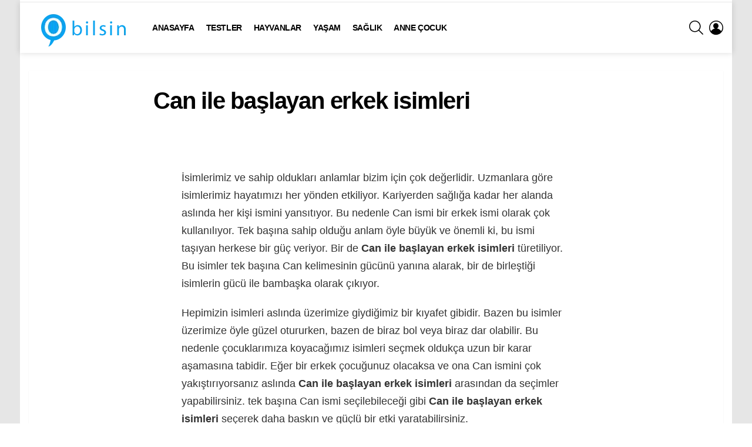

--- FILE ---
content_type: text/html; charset=UTF-8
request_url: https://obilsin.com/can-ile-baslayan-erkek-isimleri/
body_size: 21556
content:
<!DOCTYPE html>
<!--[if IE 8]><html class="no-js g1-off-outside lt-ie10 lt-ie9" id="ie8" lang="tr" prefix="og: https://ogp.me/ns#"><![endif]-->
<!--[if IE 9]><html class="no-js g1-off-outside lt-ie10" id="ie9" lang="tr" prefix="og: https://ogp.me/ns#"><![endif]-->
<!--[if !IE]><!--><html class="no-js g1-off-outside" lang="tr" prefix="og: https://ogp.me/ns#"><!--<![endif]--><head><script data-no-optimize="1">var litespeed_docref=sessionStorage.getItem("litespeed_docref");litespeed_docref&&(Object.defineProperty(document,"referrer",{get:function(){return litespeed_docref}}),sessionStorage.removeItem("litespeed_docref"));</script> <meta charset="UTF-8"/><link rel="profile" href="http://gmpg.org/xfn/11"/><link rel="pingback" href="https://obilsin.com/xmlrpc.php"/><meta name="viewport" content="initial-scale=1.0, minimum-scale=1.0, height=device-height, width=device-width" /><title>Can ile başlayan erkek isimleri - Obilsin</title><meta name="description" content="Bir de Can ile başlayan erkek isimleri türetiliyor."/><meta name="robots" content="follow, index, max-snippet:-1, max-video-preview:-1, max-image-preview:large"/><link rel="canonical" href="https://obilsin.com/can-ile-baslayan-erkek-isimleri/" /><meta property="og:locale" content="tr_TR" /><meta property="og:type" content="article" /><meta property="og:title" content="Can ile başlayan erkek isimleri - Obilsin" /><meta property="og:description" content="Bir de Can ile başlayan erkek isimleri türetiliyor." /><meta property="og:url" content="https://obilsin.com/can-ile-baslayan-erkek-isimleri/" /><meta property="og:site_name" content="Obilsin" /><meta property="article:section" content="Diğer" /><meta property="og:image" content="https://obilsin.com/wp-content/uploads/2021/03/can.jpg" /><meta property="og:image:secure_url" content="https://obilsin.com/wp-content/uploads/2021/03/can.jpg" /><meta property="og:image:width" content="751" /><meta property="og:image:height" content="460" /><meta property="og:image:alt" content="can ile başlayan erkek isimleri" /><meta property="og:image:type" content="image/jpeg" /><meta property="article:published_time" content="2021-03-11T18:30:51+03:00" /><meta name="twitter:card" content="summary_large_image" /><meta name="twitter:title" content="Can ile başlayan erkek isimleri - Obilsin" /><meta name="twitter:description" content="Bir de Can ile başlayan erkek isimleri türetiliyor." /><meta name="twitter:image" content="https://obilsin.com/wp-content/uploads/2021/03/can.jpg" /><link rel='dns-prefetch' href='//fonts.googleapis.com' /><link rel='preconnect' href='https://fonts.gstatic.com' /><link rel="alternate" type="application/rss+xml" title="Obilsin &raquo; akışı" href="https://obilsin.com/feed/" /><link rel="alternate" type="application/rss+xml" title="Obilsin &raquo; yorum akışı" href="https://obilsin.com/comments/feed/" /> <script id="wpp-js" type="litespeed/javascript" data-src="https://obilsin.com/wp-content/plugins/wordpress-popular-posts/assets/js/wpp.min.js?ver=7.3.3" data-sampling="0" data-sampling-rate="100" data-api-url="https://obilsin.com/wp-json/wordpress-popular-posts" data-post-id="15078" data-token="9e9917463f" data-lang="0" data-debug="0"></script> <link rel="alternate" type="application/rss+xml" title="Obilsin &raquo; Can ile başlayan erkek isimleri yorum akışı" href="https://obilsin.com/can-ile-baslayan-erkek-isimleri/feed/" /><link data-optimized="2" rel="stylesheet" href="https://obilsin.com/wp-content/litespeed/css/d42f5d54e5e31bbf724b3b71ada21190.css?ver=4416d" /> <script type="litespeed/javascript" data-src="https://obilsin.com/wp-includes/js/jquery/jquery.min.js" id="jquery-core-js"></script> <link rel="https://api.w.org/" href="https://obilsin.com/wp-json/" /><link rel="alternate" title="JSON" type="application/json" href="https://obilsin.com/wp-json/wp/v2/posts/15078" /><link rel="EditURI" type="application/rsd+xml" title="RSD" href="https://obilsin.com/xmlrpc.php?rsd" /><link rel='shortlink' href='https://obilsin.com/?p=15078' /><link rel="alternate" title="oEmbed (JSON)" type="application/json+oembed" href="https://obilsin.com/wp-json/oembed/1.0/embed?url=https%3A%2F%2Fobilsin.com%2Fcan-ile-baslayan-erkek-isimleri%2F" /><link rel="alternate" title="oEmbed (XML)" type="text/xml+oembed" href="https://obilsin.com/wp-json/oembed/1.0/embed?url=https%3A%2F%2Fobilsin.com%2Fcan-ile-baslayan-erkek-isimleri%2F&#038;format=xml" /><meta name="generator" content="auto-sizes 1.5.0"> <script type="litespeed/javascript">var ajaxurl='https://obilsin.com/wp-admin/admin-ajax.php'</script> <meta name="generator" content="dominant-color-images 1.2.0"><meta name="generator" content="performance-lab 3.9.0; plugins: auto-sizes, dominant-color-images, embed-optimizer, image-prioritizer, performant-translations, speculation-rules, web-worker-offloading, webp-uploads"><meta name="generator" content="performant-translations 1.2.0"><link rel="preload" href="https://obilsin.com/wp-content/plugins/snax/css/snaxicon/fonts/snaxicon.woff" as="font" type="font/woff" crossorigin="anonymous"><meta name="generator" content="web-worker-offloading 0.2.0"><meta name="generator" content="webp-uploads 2.5.1"><meta name="generator" content="speculation-rules 1.5.0"><meta name="generator" content="optimization-detective 1.0.0-beta3"> <script type="application/ld+json" class="saswp-schema-markup-output">[{"@context":"https:\/\/schema.org\/","@graph":[{"@context":"https:\/\/schema.org\/","@type":"SiteNavigationElement","@id":"https:\/\/obilsin.com#PrimaryMenu","name":"Anasayfa","url":"\/"}]},

{"@context":"https:\/\/schema.org\/","@type":"BreadcrumbList","@id":"https:\/\/obilsin.com\/can-ile-baslayan-erkek-isimleri\/#breadcrumb","itemListElement":[{"@type":"ListItem","position":1,"item":{"@id":"https:\/\/obilsin.com","name":"Obilsin"}},{"@type":"ListItem","position":2,"item":{"@id":"https:\/\/obilsin.com\/can-ile-baslayan-erkek-isimleri\/","name":"Can ile ba\u015flayan erkek isimleri - Obilsin"}}]},

{"@context":"https:\/\/schema.org\/","@type":"Article","@id":"https:\/\/obilsin.com\/can-ile-baslayan-erkek-isimleri\/#Article","url":"https:\/\/obilsin.com\/can-ile-baslayan-erkek-isimleri\/","inLanguage":"tr","mainEntityOfPage":"https:\/\/obilsin.com\/can-ile-baslayan-erkek-isimleri\/","headline":"Can ile ba\u015flayan erkek isimleri - Obilsin","description":"Bir de Can ile ba\u015flayan erkek isimleri t\u00fcretiliyor.","articleBody":"\u0130simlerimiz ve sahip olduklar\u0131 anlamlar bizim i\u00e7in \u00e7ok de\u011ferlidir. Uzmanlara g\u00f6re isimlerimiz hayat\u0131m\u0131z\u0131 her y\u00f6nden etkiliyor. Kariyerden sa\u011fl\u0131\u011fa kadar her alanda asl\u0131nda her ki\u015fi ismini yans\u0131t\u0131yor. Bu nedenle Can ismi bir erkek ismi olarak \u00e7ok kullan\u0131l\u0131yor. Tek ba\u015f\u0131na sahip oldu\u011fu anlam \u00f6yle b\u00fcy\u00fck ve \u00f6nemli ki, bu ismi ta\u015f\u0131yan herkese bir g\u00fc\u00e7 veriyor. Bir de Can ile ba\u015flayan erkek isimleri t\u00fcretiliyor. Bu isimler tek ba\u015f\u0131na Can kelimesinin g\u00fcc\u00fcn\u00fc yan\u0131na alarak, bir de birle\u015fti\u011fi isimlerin g\u00fcc\u00fc ile bamba\u015fka olarak \u00e7\u0131k\u0131yor.    Hepimizin isimleri asl\u0131nda \u00fczerimize giydi\u011fimiz bir k\u0131yafet gibidir. Bazen bu isimler \u00fczerimize \u00f6yle g\u00fczel otururken, bazen de biraz bol veya biraz dar olabilir. Bu nedenle \u00e7ocuklar\u0131m\u0131za koyaca\u011f\u0131m\u0131z isimleri se\u00e7mek olduk\u00e7a uzun bir karar a\u015famas\u0131na tabidir. E\u011fer bir erkek \u00e7ocu\u011funuz olacaksa ve ona Can ismini \u00e7ok yak\u0131\u015ft\u0131r\u0131yorsan\u0131z asl\u0131nda Can ile ba\u015flayan erkek isimleri aras\u0131ndan da se\u00e7imler yapabilirsiniz. tek ba\u015f\u0131na Can ismi se\u00e7ilebilece\u011fi gibi Can ile ba\u015flayan erkek isimleri se\u00e7erek daha bask\u0131n ve g\u00fc\u00e7l\u00fc bir etki yaratabilirsiniz.    Peki, sizlerde erkek \u00e7ocu\u011funuza koymak \u00fczere can ile ba\u015flayan erkek isimleri ar\u0131yorsan\u0131z ve bunlar\u0131n anlamlar\u0131 ile birlikte ne demek oldu\u011funu anlamak istiyorsan\u0131z i\u015fte o isimler;     \tCanal \u2013 (Erkek\/K\u0131z) :\u201cG\u00f6n\u00fcl al, kendini sevdir, sevilen biri ol\u201d anlam\u0131nda kullan\u0131lan bir ad.   \tCanalp \u2013 (Erkek) :\u00a0\u00d6z\u00fcnde yi\u011fitlik, g\u00fc\u00e7l\u00fcl\u00fck olan kimse anlam\u0131nda bir ad.   \tCanat \u2013 (Erkek) :\u201c\u015eiddetle iste\u201d anlam\u0131nda kullan\u0131lan bir ad.   \tCanaltay \u2013 (Erkek) :\u00d6z\u00fc, ruhu y\u00fcce olan kimse anlam\u0131nda bir ad.   \tCanayd\u0131n \u2013 (Erkek) :\u00d6z\u00fc temiz, ayd\u0131nl\u0131k ruhlu kimse anlam\u0131nda bir ad.   \tCanbey \u2013 (Erkek) :\u00a0\u015eirin, tatl\u0131 bey.   \tCanberk \u2013 (Erkek) :\u00a0G\u00fc\u00e7l\u00fc, sa\u011flam ki\u015filikli kimse anlam\u0131nda bir ad.   \tCandaner \u2013 (Erkek) :\u0130\u00e7ten, samimi, dost kimse anlam\u0131nda bir ad.   \tCanda\u015f \u2013 (Erkek\/K\u0131z) :\u00a0Dost, arkada\u015f, yolda\u015f anlam\u0131nda bir ad.   \tCaner \u2013 (Erkek) :\u00c7ok i\u00e7ten, sevilen, sevimli kimse anlam\u0131nda bir ad.   \tCandemir \u2013 (Erkek) :\u00a0\u00d6z\u00fc g\u00fc\u00e7l\u00fc, demir gibi sa\u011flam ve ki\u015filikli kimse anlam\u0131nda bir ad.   \tCangiray \u2013 (Erkek) :D\u00fcr\u00fcst, samimi h\u00fck\u00fcmdar anlam\u0131nda bir ad.   \tCang\u00fcr \u2013 (Erkek) :Canl\u0131, ne\u015feli kimse anlam\u0131nda bir ad.   \tCanip \u2013 (Erkek) :Yan, taraf, cihet, y\u00f6n anlam\u0131nda bir ad.   \tCank\u0131l\u0131\u00e7 \u2013 (Erkek) :\u00a0\u00d6z\u00fc kl\u0131\u00e7 gibi keskin olan kimse anlam\u0131nda bir ad.   \tCankaya \u2013 (Erkek) :\u00d6z\u00fc sa\u011flam olan kimse anlam\u0131nda bir ad.   \tCankut \u2013 (Erkek) :\u00a0Ki\u015finin mutlulu\u011fu, talihi, \u015fans\u0131, u\u011furu anlam\u0131nda bir ad.   \tCankurt \u2013 (Erkek) :\u00a0\u00d6z\u00fc kurt gibi olan kimse anlam\u0131nda bir ad.   \tCansal \u2013 (Erkek) :\u201c\u00d6z\u00fcn\u00fc b\u0131rak, terket\u201d anlam\u0131nda kullan\u0131lan bir ad.   \tCansoy \u2013 (Erkek\/K\u0131z) :Tatl\u0131 ve i\u00e7ten olan kimse anlam\u0131nda bir ad.   \tCantekin \u2013 (Erkek) :Samimi, i\u00e7ten h\u00fck\u00fcmdar anlam\u0131nda bir ad.   \tCanta\u015f \u2013 (Erkek) :Dost, arkada\u015f, yolda\u015f anlam\u0131nda bir ad.","keywords":"","datePublished":"2021-03-11T18:30:51+03:00","dateModified":"2021-03-11T18:30:51+03:00","author":{"@type":"Person","name":"Nazli","url":"https:\/\/obilsin.com\/uyeler\/nazli\/","sameAs":[],"image":{"@type":"ImageObject","url":"\/\/www.gravatar.com\/avatar\/2d95c0b514d19d1f00de48f51ba522b8?s=96&#038;r=g&#038;d=blank","height":96,"width":96}},"editor":{"@type":"Person","name":"Nazli","url":"https:\/\/obilsin.com\/uyeler\/nazli\/","sameAs":[],"image":{"@type":"ImageObject","url":"\/\/www.gravatar.com\/avatar\/2d95c0b514d19d1f00de48f51ba522b8?s=96&#038;r=g&#038;d=blank","height":96,"width":96}},"publisher":{"@type":"Organization","name":"Obilsin","url":"https:\/\/obilsin.com","logo":{"@type":"ImageObject","url":"https:\/\/obilsin.com\/wp-content\/uploads\/2021\/10\/obilsinlogo-2.png","width":"180","height":"60"}},"comment":null,"image":[{"@type":"ImageObject","@id":"https:\/\/obilsin.com\/can-ile-baslayan-erkek-isimleri\/#primaryimage","url":"https:\/\/obilsin.com\/wp-content\/uploads\/2021\/03\/can-1200x735.jpg","width":"1200","height":"735"},{"@type":"ImageObject","url":"https:\/\/obilsin.com\/wp-content\/uploads\/2021\/03\/can-1200x900.jpg","width":"1200","height":"900"},{"@type":"ImageObject","url":"https:\/\/obilsin.com\/wp-content\/uploads\/2021\/03\/can-1200x675.jpg","width":"1200","height":"675"},{"@type":"ImageObject","url":"https:\/\/obilsin.com\/wp-content\/uploads\/2021\/03\/can-735x735.jpg","width":"735","height":"735"}]}]</script> <meta name="generator" content="embed-optimizer 1.0.0-beta2"><meta name="generator" content="image-prioritizer 1.0.0-beta2"><link rel="icon" href="https://obilsin.com/wp-content/uploads/2020/12/cropped-512-1-32x32.png" sizes="32x32" /><link rel="icon" href="https://obilsin.com/wp-content/uploads/2020/12/cropped-512-1-192x192.png" sizes="192x192" /><link rel="apple-touch-icon" href="https://obilsin.com/wp-content/uploads/2020/12/cropped-512-1-180x180.png" /><meta name="msapplication-TileImage" content="https://obilsin.com/wp-content/uploads/2020/12/cropped-512-1-270x270.png" /> <script type="litespeed/javascript">if("undefined"!=typeof localStorage){var nsfwItemId=document.getElementsByName("g1:nsfw-item-id");nsfwItemId=nsfwItemId.length>0?nsfwItemId[0].getAttribute("content"):"g1_nsfw_off",window.g1SwitchNSFW=function(e){e?(localStorage.setItem(nsfwItemId,1),document.documentElement.classList.add("g1-nsfw-off")):(localStorage.removeItem(nsfwItemId),document.documentElement.classList.remove("g1-nsfw-off"))};try{var nsfwmode=localStorage.getItem(nsfwItemId);window.g1SwitchNSFW(nsfwmode)}catch(e){}}</script> <meta name="google-site-verification" content="FkkSDU6uN67cVrQaq4Wnl6zOBE3r6gGS2gYbCWzNUQI" /></head><body class="bp-nouveau wp-singular post-template-default single single-post postid-15078 single-format-standard wp-embed-responsive wp-theme-bimber snax-hoverable g1-layout-boxed g1-hoverable g1-has-mobile-logo g1-sidebar-normal"   ><div class="g1-body-inner"><div id="page"><div class="g1-row g1-row-layout-page g1-hb-row g1-hb-row-normal g1-hb-row-a g1-hb-row-1 g1-hb-full g1-hb-sticky-off g1-hb-shadow-off"><div class="g1-row-inner"><div class="g1-column g1-dropable"><div class="g1-bin-1 g1-bin-grow-off"><div class="g1-bin g1-bin-align-left"><nav class="g1-quick-nav g1-quick-nav-long g1-quick-nav-small-icons"><ul class="g1-quick-nav-menu"></ul></nav></div></div><div class="g1-bin-2 g1-bin-grow-off"><div class="g1-bin g1-bin-align-center"></div></div><div class="g1-bin-3 g1-bin-grow-off"><div class="g1-bin g1-bin-align-right"></div></div></div></div><div class="g1-row-background"></div></div><div class="g1-sticky-top-wrapper g1-hb-row-2"><div class="g1-row g1-row-layout-page g1-hb-row g1-hb-row-normal g1-hb-row-b g1-hb-row-2 g1-hb-full g1-hb-sticky-on g1-hb-shadow-on"><div class="g1-row-inner"><div class="g1-column g1-dropable"><div class="g1-bin-1 g1-bin-grow-off"><div class="g1-bin g1-bin-align-left"><div class="g1-id g1-id-desktop"><p class="g1-mega g1-mega-1st site-title">
<a class="g1-logo-wrapper"
href="https://obilsin.com/" rel="home">
<picture class="g1-logo g1-logo-default">
<source media="(min-width: 1025px)" srcset="https://obilsin.com/wp-content/uploads/2021/10/obilsinlogo-2.png.webp 2x,https://obilsin.com/wp-content/uploads/2021/10/obilsinlogo-2.png.webp 1x">
<source media="(max-width: 1024px)" srcset="data:image/svg+xml,%3Csvg%20xmlns%3D%27http%3A%2F%2Fwww.w3.org%2F2000%2Fsvg%27%20viewBox%3D%270%200%20180%2060%27%2F%3E">
<img data-lazyloaded="1" src="[data-uri]" data-od-xpath="/HTML/BODY/DIV[@class=&#039;g1-body-inner&#039;]/*[1][self::DIV]/*[2][self::DIV]/*[1][self::DIV]/*[1][self::DIV]/*[1][self::DIV]/*[1][self::DIV]/*[1][self::DIV]/*[1][self::DIV]/*[1][self::P]/*[1][self::A]/*[1][self::PICTURE]/*[3][self::IMG]" data-src="https://obilsin.com/wp-content/uploads/2021/10/obilsinlogo-2.png.webp"
width="180"
height="60"
alt="Obilsin" />
</picture><picture class="g1-logo g1-logo-inverted">
<source id="g1-logo-inverted-source" media="(min-width: 1025px)" srcset="data:image/svg+xml,%3Csvg%20xmlns%3D%27http%3A%2F%2Fwww.w3.org%2F2000%2Fsvg%27%20viewBox%3D%270%200%20180%2060%27%2F%3E" data-srcset="https://obilsin.com/wp-content/uploads/2021/10/obilsinlogo-2.png">
<source media="(max-width: 1024px)" srcset="data:image/svg+xml,%3Csvg%20xmlns%3D%27http%3A%2F%2Fwww.w3.org%2F2000%2Fsvg%27%20viewBox%3D%270%200%20180%2060%27%2F%3E">
<img
id="g1-logo-inverted-img"
class="lazyload"
src=""
data-src="https://obilsin.com/wp-content/uploads/2021/10/obilsinlogo-2.png.webp"
width="180"
height="60"
alt="" />
</picture>
</a></p> <script type="litespeed/javascript">try{if(localStorage.getItem(skinItemId)){var _g1;_g1=document.getElementById('g1-logo-inverted-img');_g1.classList.remove('lazyload');_g1.setAttribute('src',_g1.getAttribute('data-src'));_g1=document.getElementById('g1-logo-inverted-source');_g1.setAttribute('srcset',_g1.getAttribute('data-srcset'))}}catch(e){}</script> </div><nav id="g1-primary-nav" class="g1-primary-nav"><ul id="g1-primary-nav-menu" class="g1-primary-nav-menu g1-menu-h"><li id="menu-item-5512" class="menu-item menu-item-type-custom menu-item-object-custom menu-item-home menu-item-g1-standard menu-item-5512"><a href="https://obilsin.com">Anasayfa</a></li><li id="menu-item-5516" class="menu-item menu-item-type-taxonomy menu-item-object-category menu-item-g1-standard menu-item-5516"><a href="https://obilsin.com/testler/">Testler</a></li><li id="menu-item-12896" class="menu-item menu-item-type-taxonomy menu-item-object-category menu-item-g1-standard menu-item-12896"><a href="https://obilsin.com/hayvanlar/">Hayvanlar</a></li><li id="menu-item-9465" class="menu-item menu-item-type-taxonomy menu-item-object-category menu-item-g1-standard menu-item-9465"><a href="https://obilsin.com/yasam/">Yaşam</a></li><li id="menu-item-9466" class="menu-item menu-item-type-taxonomy menu-item-object-category menu-item-g1-standard menu-item-9466"><a href="https://obilsin.com/saglik/">Sağlık</a></li><li id="menu-item-12897" class="menu-item menu-item-type-taxonomy menu-item-object-category menu-item-g1-standard menu-item-12897"><a href="https://obilsin.com/anne-cocuk/">Anne Çocuk</a></li></ul></nav></div></div><div class="g1-bin-2 g1-bin-grow-off"><div class="g1-bin g1-bin-align-center"></div></div><div class="g1-bin-3 g1-bin-grow-off"><div class="g1-bin g1-bin-align-right"><div class="g1-drop g1-drop-with-anim g1-drop-before g1-drop-the-search  g1-drop-m g1-drop-icon ">
<a class="g1-drop-toggle" href="https://obilsin.com/?s=">
<span class="g1-drop-toggle-icon"></span><span class="g1-drop-toggle-text">Ara</span>
<span class="g1-drop-toggle-arrow"></span>
</a><div class="g1-drop-content"><div role="search" class="search-form-wrapper"><form method="get"
class="g1-searchform-tpl-default g1-searchform-ajax search-form"
action="https://obilsin.com/">
<label>
<span class="screen-reader-text">İçin Ara:</span>
<input type="search" class="search-field"
placeholder="Ara &hellip;"
value="" name="s"
title="İçin Ara:" />
</label>
<button class="search-submit">Ara</button></form><div class="g1-searches g1-searches-ajax"></div></div></div></div><nav class="g1-drop g1-drop-with-anim g1-drop-before g1-drop-the-user  g1-drop-m g1-drop-icon "><a class="g1-drop-toggle snax-login-required" href="https://obilsin.com/wp-login.php?oge_login_popup=on">
<span class="g1-drop-toggle-icon"></span><span class="g1-drop-toggle-text">Giriş</span>
<span class="g1-drop-toggle-arrow"></span>
</a></nav></div></div></div></div><div class="g1-row-background"></div></div></div><div class="g1-row g1-row-layout-page g1-hb-row g1-hb-row-normal g1-hb-row-c g1-hb-row-3 g1-hb-full g1-hb-sticky-off g1-hb-shadow-off"><div class="g1-row-inner"><div class="g1-column g1-dropable"><div class="g1-bin-1 g1-bin-grow-off"><div class="g1-bin g1-bin-align-left"></div></div><div class="g1-bin-2 g1-bin-grow-off"><div class="g1-bin g1-bin-align-center"></div></div><div class="g1-bin-3 g1-bin-grow-off"><div class="g1-bin g1-bin-align-right"></div></div></div></div><div class="g1-row-background"></div></div><div class="g1-sticky-top-wrapper g1-hb-row-1"><div class="g1-row g1-row-layout-page g1-hb-row g1-hb-row-mobile g1-hb-row-a g1-hb-row-1 g1-hb-boxed g1-hb-sticky-on g1-hb-shadow-off"><div class="g1-row-inner"><div class="g1-column g1-dropable"><div class="g1-bin-1 g1-bin-grow-off"><div class="g1-bin g1-bin-align-left"></div></div><div class="g1-bin-2 g1-bin-grow-off"><div class="g1-bin g1-bin-align-center"></div></div><div class="g1-bin-3 g1-bin-grow-off"><div class="g1-bin g1-bin-align-right"></div></div></div></div><div class="g1-row-background"></div></div></div><div class="g1-row g1-row-layout-page g1-hb-row g1-hb-row-mobile g1-hb-row-b g1-hb-row-2 g1-hb-boxed g1-hb-sticky-off g1-hb-shadow-off"><div class="g1-row-inner"><div class="g1-column g1-dropable"><div class="g1-bin-1 g1-bin-grow-off"><div class="g1-bin g1-bin-align-left">
<a class="g1-hamburger g1-hamburger-show g1-hamburger-s  " href="#">
<span class="g1-hamburger-icon"></span>
<span class="g1-hamburger-label
g1-hamburger-label-hidden			">Menu</span>
</a></div></div><div class="g1-bin-2 g1-bin-grow-on"><div class="g1-bin g1-bin-align-center"><div class="g1-id g1-id-mobile"><p class="g1-mega g1-mega-1st site-title">
<a class="g1-logo-wrapper"
href="https://obilsin.com/" rel="home">
<picture class="g1-logo g1-logo-default">
<source media="(max-width: 1024px)" srcset="https://obilsin.com/wp-content/uploads/2021/10/obilsinlogo.png.webp 2x,https://obilsin.com/wp-content/uploads/2021/10/obilsinlogo.png.webp 1x">
<source media="(min-width: 1025px)" srcset="data:image/svg+xml,%3Csvg%20xmlns%3D%27http%3A%2F%2Fwww.w3.org%2F2000%2Fsvg%27%20viewBox%3D%270%200%20180%2060%27%2F%3E">
<img data-lazyloaded="1" src="[data-uri]" data-od-xpath="/HTML/BODY/DIV[@class=&#039;g1-body-inner&#039;]/*[1][self::DIV]/*[5][self::DIV]/*[1][self::DIV]/*[1][self::DIV]/*[2][self::DIV]/*[1][self::DIV]/*[1][self::DIV]/*[1][self::P]/*[1][self::A]/*[1][self::PICTURE]/*[3][self::IMG]" data-src="https://obilsin.com/wp-content/uploads/2021/10/obilsinlogo.png.webp"
width="180"
height="60"
alt="Obilsin" />
</picture><picture class="g1-logo g1-logo-inverted">
<source id="g1-logo-mobile-inverted-source" media="(max-width: 1024px)" srcset="data:image/svg+xml,%3Csvg%20xmlns%3D%27http%3A%2F%2Fwww.w3.org%2F2000%2Fsvg%27%20viewBox%3D%270%200%20180%2060%27%2F%3E" data-srcset="https://obilsin.com/wp-content/uploads/2021/10/obilsinlogo.png 2x,https://obilsin.com/wp-content/uploads/2021/10/obilsinlogo.png 1x">
<source media="(min-width: 1025px)" srcset="data:image/svg+xml,%3Csvg%20xmlns%3D%27http%3A%2F%2Fwww.w3.org%2F2000%2Fsvg%27%20viewBox%3D%270%200%20180%2060%27%2F%3E">
<img
id="g1-logo-mobile-inverted-img"
class="lazyload"
src=""
data-src="https://obilsin.com/wp-content/uploads/2021/10/obilsinlogo.png.webp"
width="180"
height="60"
alt="" />
</picture>
</a></p> <script type="litespeed/javascript">try{if(localStorage.getItem(skinItemId)){var _g1;_g1=document.getElementById('g1-logo-mobile-inverted-img');_g1.classList.remove('lazyload');_g1.setAttribute('src',_g1.getAttribute('data-src'));_g1=document.getElementById('g1-logo-mobile-inverted-source');_g1.setAttribute('srcset',_g1.getAttribute('data-srcset'))}}catch(e){}</script> </div></div></div><div class="g1-bin-3 g1-bin-grow-off"><div class="g1-bin g1-bin-align-right"><nav class="g1-drop g1-drop-with-anim g1-drop-before g1-drop-the-user  g1-drop-m g1-drop-icon "><a class="g1-drop-toggle snax-login-required" href="https://obilsin.com/wp-login.php?oge_login_popup=on">
<span class="g1-drop-toggle-icon"></span><span class="g1-drop-toggle-text">Giriş</span>
<span class="g1-drop-toggle-arrow"></span>
</a></nav></div></div></div></div><div class="g1-row-background"></div></div><div class="g1-row g1-row-layout-page g1-hb-row g1-hb-row-mobile g1-hb-row-c g1-hb-row-3 g1-hb-boxed g1-hb-sticky-off g1-hb-shadow-off"><div class="g1-row-inner"><div class="g1-column g1-dropable"><div class="g1-bin-1 g1-bin-grow-off"><div class="g1-bin g1-bin-align-left"></div></div><div class="g1-bin-2 g1-bin-grow-off"><div class="g1-bin g1-bin-align-center"></div></div><div class="g1-bin-3 g1-bin-grow-off"><div class="g1-bin g1-bin-align-right"></div></div></div></div><div class="g1-row-background"></div></div><div class="g1-row g1-row-layout-page g1-row-wide g1-row-padding-m"><div class="g1-row-background"></div><div class="g1-row-inner"><div class="g1-column" id="primary"><div id="content" role="main"><article id="post-15078" class="entry-tpl-classic-nosidebar post-15078 post type-post status-publish format-standard has-post-thumbnail category-diger"  ><div class="entry-inner g1-card g1-card-solid"><header class="entry-header entry-header-01"><div class="entry-before-title"></div><h1 class="g1-giga g1-giga-1st entry-title" >Can ile başlayan erkek isimleri</h1><p class="g1-meta g1-meta-m entry-meta entry-meta-m">
<span class="entry-byline entry-byline-m entry-byline-with-avatar">
</span><span class="entry-stats entry-stats-m">
</span></p></header><div class="g1-content-narrow g1-typography-xl entry-content" ><p>İsimlerimiz ve sahip oldukları anlamlar bizim için çok değerlidir. Uzmanlara göre isimlerimiz hayatımızı her yönden etkiliyor. Kariyerden sağlığa kadar her alanda aslında her kişi ismini yansıtıyor. Bu nedenle Can ismi bir erkek ismi olarak çok kullanılıyor. Tek başına sahip olduğu anlam öyle büyük ve önemli ki, bu ismi taşıyan herkese bir güç veriyor. Bir de <strong>Can ile başlayan erkek isimleri</strong> türetiliyor. Bu isimler tek başına Can kelimesinin gücünü yanına alarak, bir de birleştiği isimlerin gücü ile bambaşka olarak çıkıyor.</p><p>Hepimizin isimleri aslında üzerimize giydiğimiz bir kıyafet gibidir. Bazen bu isimler üzerimize öyle güzel otururken, bazen de biraz bol veya biraz dar olabilir. Bu nedenle çocuklarımıza koyacağımız isimleri seçmek oldukça uzun bir karar aşamasına tabidir. Eğer bir erkek çocuğunuz olacaksa ve ona Can ismini çok yakıştırıyorsanız aslında <strong>Can ile başlayan erkek isimleri</strong> arasından da seçimler yapabilirsiniz. tek başına Can ismi seçilebileceği gibi <strong>Can ile başlayan erkek isimleri</strong> seçerek daha baskın ve güçlü bir etki yaratabilirsiniz.</p><p>Peki, sizlerde erkek çocuğunuza koymak üzere <strong>can ile başlayan erkek isimleri</strong> arıyorsanız ve bunların anlamları ile birlikte ne demek olduğunu anlamak istiyorsanız işte o isimler;</p><ul><li><strong>Canal – (Erkek/Kız) :</strong>“Gönül al, kendini sevdir, sevilen biri ol” anlamında kullanılan bir ad.</li><li><strong>Canalp – (Erkek) : </strong>Özünde yiğitlik, güçlülük olan kimse anlamında bir ad.</li><li><strong>Canat – (Erkek) :</strong>“Şiddetle iste” anlamında kullanılan bir ad.</li><li><strong>Canaltay – (Erkek) :</strong>Özü, ruhu yüce olan kimse anlamında bir ad.</li><li><strong>Canaydın – (Erkek) :</strong>Özü temiz, aydınlık ruhlu kimse anlamında bir ad.</li><li><strong>Canbey – (Erkek) : </strong>Şirin, tatlı bey.</li><li><strong>Canberk – (Erkek) : </strong>Güçlü, sağlam kişilikli kimse anlamında bir ad.</li><li><strong>Candaner – (Erkek) :</strong>İçten, samimi, dost kimse anlamında bir ad.</li><li><strong>Candaş – (Erkek/Kız) : </strong>Dost, arkadaş, yoldaş anlamında bir ad.</li><li><strong>Caner – (Erkek) :</strong>Çok içten, sevilen, sevimli kimse anlamında bir ad.</li><li><strong>Candemir – (Erkek) : </strong>Özü güçlü, demir gibi sağlam ve kişilikli kimse anlamında bir ad.</li><li><strong>Cangiray – (Erkek) :</strong>Dürüst, samimi hükümdar anlamında bir ad.</li><li><strong>Cangür – (Erkek) :</strong>Canlı, neşeli kimse anlamında bir ad.</li><li><strong>Canip – (Erkek) :</strong>Yan, taraf, cihet, yön anlamında bir ad.</li><li><strong>Cankılıç – (Erkek) : </strong>Özü klıç gibi keskin olan kimse anlamında bir ad.</li><li><strong>Cankaya – (Erkek) :</strong>Özü sağlam olan kimse anlamında bir ad.</li><li><strong>Cankut – (Erkek) : </strong>Kişinin mutluluğu, talihi, şansı, uğuru anlamında bir ad.</li><li><strong>Cankurt – (Erkek) : </strong>Özü kurt gibi olan kimse anlamında bir ad.</li><li><strong>Cansal – (Erkek) :</strong>“Özünü bırak, terket” anlamında kullanılan bir ad.</li><li><strong>Cansoy – (Erkek/Kız) :</strong>Tatlı ve içten olan kimse anlamında bir ad.</li><li><strong>Cantekin – (Erkek) :</strong>Samimi, içten hükümdar anlamında bir ad.</li><li><strong>Cantaş – (Erkek) :</strong>Dost, arkadaş, yoldaş anlamında bir ad.</li></ul><div class='yarpp yarpp-related yarpp-related-website yarpp-template-list'><h4>İlgili Yazılar:</h4><ol><li><a href="https://obilsin.com/gul-ile-baslayan-erkek-isimleri/" rel="bookmark" title="Gül ile başlayan erkek isimleri" data-wpel-link="internal">Gül ile başlayan erkek isimleri</a></li><li><a href="https://obilsin.com/ata-ile-baslayan-erkek-isimleri-ve-anlamlari/" rel="bookmark" title="Ata ile başlayan erkek isimleri ve anlamları" data-wpel-link="internal">Ata ile başlayan erkek isimleri ve anlamları</a></li></ol></div></div></div><div class="entry-after-content g1-row g1-row-layout-page"><div class="g1-row-inner"><div class="g1-column"><div class="g1-comments g1-comments-with-tabs" id="comments"><div class="wpdiscuz_top_clearing"></div><div id='comments' class='comments-area'><div id='respond' style='width: 0;height: 0;clear: both;margin: 0;padding: 0;'></div><div id="wpdcom" class="wpdiscuz_unauth wpd-default wpd-layout-3 wpd-comments-open"><div class="wc_social_plugin_wrapper"></div><div class="wpd-form-wrap"><div class="wpd-form-head"><div class="wpd-sbs-toggle">
<i class="far fa-envelope"></i> <span
class="wpd-sbs-title">Abone Ol</span>
<i class="fas fa-caret-down"></i></div><div class="wpd-auth"><div class="wpd-login">
<a rel="nofollow" href="https://obilsin.com/wp-login.php?redirect_to=https%3A%2F%2Fobilsin.com%2Fcan-ile-baslayan-erkek-isimleri%2F&#038;oge_login_popup=on"><i class='fas fa-sign-in-alt'></i> Giriş</a></div></div></div><div class="wpdiscuz-subscribe-bar wpdiscuz-hidden"><form action="https://obilsin.com/wp-admin/admin-ajax.php?action=wpdAddSubscription"
method="post" id="wpdiscuz-subscribe-form"><div class="wpdiscuz-subscribe-form-intro">Bildir</div><div class="wpdiscuz-subscribe-form-option"
style="width:40%;">
<select class="wpdiscuz_select" name="wpdiscuzSubscriptionType"><option value="post">Bu yazıya yeni bir yorum yapıldığında</option><option
value="all_comment" >Benim yorumuma yeni yanıt geldiğinde</option>
</select></div><div class="wpdiscuz-item wpdiscuz-subscribe-form-email">
<input class="email" type="email" name="wpdiscuzSubscriptionEmail"
required="required" value=""
placeholder="E-Posta"/></div><div class="wpdiscuz-subscribe-form-button">
<input id="wpdiscuz_subscription_button" class="wpd-prim-button wpd_not_clicked"
type="submit"
value="&rsaquo;"
name="wpdiscuz_subscription_button"/></div>
<input type="hidden" id="wpdiscuz_subscribe_form_nonce" name="wpdiscuz_subscribe_form_nonce" value="7468303be1" /><input type="hidden" name="_wp_http_referer" value="/can-ile-baslayan-erkek-isimleri/" /></form></div><div
class="wpd-form wpd-form-wrapper wpd-main-form-wrapper" id='wpd-main-form-wrapper-0_0'><form  method="post" enctype="multipart/form-data" data-uploading="false" class="wpd_comm_form wpd_main_comm_form"                >
<img data-expand="600" alt='' src='data:image/svg+xml;charset=utf-8,%3Csvg xmlns%3D'http%3A%2F%2Fwww.w3.org%2F2000%2Fsvg' viewBox%3D'0 0 36 36'%2F%3E' data-src='https://obilsin.com/wp-content/litespeed/avatar/75a601b266a768d2894e388febf9aad0.jpg?ver=1768816533' data-srcset='https://obilsin.com/wp-content/litespeed/avatar/363cb568a8959f9b66c3f9a239e51628.jpg?ver=1768816533 2x' class='lazyload avatar avatar-36 photo avatar-default avatar-placeholder' height='36' width='36' decoding='async'/><div class="wpd-field-comment"><div class="wpdiscuz-item wc-field-textarea"><div class="wpdiscuz-textarea-wrap "><div class="wpd-avatar">
<img data-expand="600" alt='guest' src='data:image/svg+xml;charset=utf-8,%3Csvg xmlns%3D'http%3A%2F%2Fwww.w3.org%2F2000%2Fsvg' viewBox%3D'0 0 56 56'%2F%3E' data-src='https://secure.gravatar.com/avatar/662ae8941ed77959ff02725204c86d70abd41c7748c9af2c86af9b19e0136d8f?s=56&#038;d=blank&#038;r=g' data-srcset='https://secure.gravatar.com/avatar/662ae8941ed77959ff02725204c86d70abd41c7748c9af2c86af9b19e0136d8f?s=112&#038;d=blank&#038;r=g 2x' class='lazyload avatar avatar-56 photo' height='56' width='56' decoding='async'/></div><div id="wpd-editor-wraper-0_0" style="display: none;"><div id="wpd-editor-char-counter-0_0"
class="wpd-editor-char-counter"></div>
<label style="display: none;" for="wc-textarea-0_0">Label</label><textarea id="wc-textarea-0_0" name="wc_comment"
                          class="wc_comment wpd-field"></textarea><div id="wpd-editor-0_0"></div><div id="wpd-editor-toolbar-0_0">
<button title="Bold"
class="ql-bold"  ></button>
<button title="Italic"
class="ql-italic"  ></button>
<button title="Underline"
class="ql-underline"  ></button>
<button title="Strike"
class="ql-strike"  ></button>
<button title="Ordered List"
class="ql-list" value='ordered' ></button>
<button title="Unordered List"
class="ql-list" value='bullet' ></button>
<button title="Blockquote"
class="ql-blockquote"  ></button>
<button title="Code Block"
class="ql-code-block"  ></button>
<button title="Link"
class="ql-link"  ></button>
<button title="Source Code"
class="ql-sourcecode"  data-wpde_button_name='sourcecode'>{}</button>
<button title="Spoiler"
class="ql-spoiler"  data-wpde_button_name='spoiler'>[+]</button><div class="wpd-editor-buttons-right">
<span class='wmu-upload-wrap' wpd-tooltip='Attach an image to this comment' wpd-tooltip-position='left'><label class='wmu-add'><i class='far fa-image'></i><input style='display:none;' class='wmu-add-files' type='file' name='wmu_files'  accept='image/*'/></label></span></div></div></div></div></div></div><div class="wpd-form-foot" style='display:none;'><div class="wpdiscuz-textarea-foot"><div class="wpdiscuz-button-actions"><div class='wmu-action-wrap'><div class='wmu-tabs wmu-images-tab wmu-hide'></div></div></div></div><div class="wpd-form-row"><div class="wpd-form-col-left"><div class="wpdiscuz-item wc_name-wrapper wpd-has-icon"><div class="wpd-field-icon"><i
class="fas fa-user"></i></div>
<input id="wc_name-0_0" value="" required='required' aria-required='true'                       class="wc_name wpd-field" type="text"
name="wc_name"
placeholder="Ad:*"
maxlength="50" pattern='.{3,50}'                       title="">
<label for="wc_name-0_0"
class="wpdlb">Ad:*</label></div><div class="wpdiscuz-item wc_email-wrapper wpd-has-icon"><div class="wpd-field-icon"><i
class="fas fa-at"></i></div>
<input id="wc_email-0_0" value="" required='required' aria-required='true'                       class="wc_email wpd-field" type="email"
name="wc_email"
placeholder="E-Posta*"/>
<label for="wc_email-0_0"
class="wpdlb">E-Posta*</label></div><div class="wpdiscuz-item wc_website-wrapper wpd-has-icon"><div class="wpd-field-icon"><i
class="fas fa-link"></i></div>
<input id="wc_website-0_0" value=""
class="wc_website wpd-field" type="text"
name="wc_website"
placeholder="Website"/>
<label for="wc_website-0_0"
class="wpdlb">Website</label></div></div><div class="wpd-form-col-right"><div class="wc-field-submit">
<label class="wpd_label"
wpd-tooltip="Bu yoruma cevap geldiğinde bana bildir">
<input id="wc_notification_new_comment-0_0"
class="wc_notification_new_comment-0_0 wpd_label__checkbox"
value="comment" type="checkbox"
name="wpdiscuz_notification_type" />
<span class="wpd_label__text">
<span class="wpd_label__check">
<i class="fas fa-bell wpdicon wpdicon-on"></i>
<i class="fas fa-bell-slash wpdicon wpdicon-off"></i>
</span>
</span>
</label>
<input id="wpd-field-submit-0_0"
class="wc_comm_submit wpd_not_clicked wpd-prim-button" type="submit"
name="submit" value="Yorumu Onayla"
aria-label="Yorumu Onayla"/></div></div><div class="clearfix"></div></div></div>
<input type="hidden" class="wpdiscuz_unique_id" value="0_0"
name="wpdiscuz_unique_id"><p style="display: none;"><input type="hidden" id="akismet_comment_nonce" name="akismet_comment_nonce" value="e4bef5361c" /></p><p style="display: none !important;" class="akismet-fields-container" data-prefix="ak_"><label>&#916;<textarea name="ak_hp_textarea" cols="45" rows="8" maxlength="100"></textarea></label><input type="hidden" id="ak_js_1" name="ak_js" value="117"/><script type="litespeed/javascript">document.getElementById("ak_js_1").setAttribute("value",(new Date()).getTime())</script></p></form></div><div id="wpdiscuz_hidden_secondary_form" style="display: none;"><div
class="wpd-form wpd-form-wrapper wpd-secondary-form-wrapper" id='wpd-secondary-form-wrapper-wpdiscuzuniqueid' style='display: none;'><div class="wpd-secondary-forms-social-content"></div><div class="clearfix"></div><form  method="post" enctype="multipart/form-data" data-uploading="false" class="wpd_comm_form wpd-secondary-form-wrapper"                >
<img data-expand="600" alt='' src='data:image/svg+xml;charset=utf-8,%3Csvg xmlns%3D'http%3A%2F%2Fwww.w3.org%2F2000%2Fsvg' viewBox%3D'0 0 36 36'%2F%3E' data-src='https://obilsin.com/wp-content/litespeed/avatar/75a601b266a768d2894e388febf9aad0.jpg?ver=1768816533' data-srcset='https://obilsin.com/wp-content/litespeed/avatar/363cb568a8959f9b66c3f9a239e51628.jpg?ver=1768816533 2x' class='lazyload avatar avatar-36 photo avatar-default avatar-placeholder' height='36' width='36' decoding='async'/><div class="wpd-field-comment"><div class="wpdiscuz-item wc-field-textarea"><div class="wpdiscuz-textarea-wrap "><div class="wpd-avatar">
<img data-expand="600" alt='guest' src='data:image/svg+xml;charset=utf-8,%3Csvg xmlns%3D'http%3A%2F%2Fwww.w3.org%2F2000%2Fsvg' viewBox%3D'0 0 56 56'%2F%3E' data-src='https://secure.gravatar.com/avatar/20ee021e0047c15ccd0b87f99c9d51cd398248ec12ea20537f61d2b24ee92b5f?s=56&#038;d=blank&#038;r=g' data-srcset='https://secure.gravatar.com/avatar/20ee021e0047c15ccd0b87f99c9d51cd398248ec12ea20537f61d2b24ee92b5f?s=112&#038;d=blank&#038;r=g 2x' class='lazyload avatar avatar-56 photo' height='56' width='56' decoding='async'/></div><div id="wpd-editor-wraper-wpdiscuzuniqueid" style="display: none;"><div id="wpd-editor-char-counter-wpdiscuzuniqueid"
class="wpd-editor-char-counter"></div>
<label style="display: none;" for="wc-textarea-wpdiscuzuniqueid">Label</label><textarea id="wc-textarea-wpdiscuzuniqueid" name="wc_comment"
                          class="wc_comment wpd-field"></textarea><div id="wpd-editor-wpdiscuzuniqueid"></div><div id="wpd-editor-toolbar-wpdiscuzuniqueid">
<button title="Bold"
class="ql-bold"  ></button>
<button title="Italic"
class="ql-italic"  ></button>
<button title="Underline"
class="ql-underline"  ></button>
<button title="Strike"
class="ql-strike"  ></button>
<button title="Ordered List"
class="ql-list" value='ordered' ></button>
<button title="Unordered List"
class="ql-list" value='bullet' ></button>
<button title="Blockquote"
class="ql-blockquote"  ></button>
<button title="Code Block"
class="ql-code-block"  ></button>
<button title="Link"
class="ql-link"  ></button>
<button title="Source Code"
class="ql-sourcecode"  data-wpde_button_name='sourcecode'>{}</button>
<button title="Spoiler"
class="ql-spoiler"  data-wpde_button_name='spoiler'>[+]</button><div class="wpd-editor-buttons-right">
<span class='wmu-upload-wrap' wpd-tooltip='Attach an image to this comment' wpd-tooltip-position='left'><label class='wmu-add'><i class='far fa-image'></i><input style='display:none;' class='wmu-add-files' type='file' name='wmu_files'  accept='image/*'/></label></span></div></div></div></div></div></div><div class="wpd-form-foot" style='display:none;'><div class="wpdiscuz-textarea-foot"><div class="wpdiscuz-button-actions"><div class='wmu-action-wrap'><div class='wmu-tabs wmu-images-tab wmu-hide'></div></div></div></div><div class="wpd-form-row"><div class="wpd-form-col-left"><div class="wpdiscuz-item wc_name-wrapper wpd-has-icon"><div class="wpd-field-icon"><i
class="fas fa-user"></i></div>
<input id="wc_name-wpdiscuzuniqueid" value="" required='required' aria-required='true'                       class="wc_name wpd-field" type="text"
name="wc_name"
placeholder="Ad:*"
maxlength="50" pattern='.{3,50}'                       title="">
<label for="wc_name-wpdiscuzuniqueid"
class="wpdlb">Ad:*</label></div><div class="wpdiscuz-item wc_email-wrapper wpd-has-icon"><div class="wpd-field-icon"><i
class="fas fa-at"></i></div>
<input id="wc_email-wpdiscuzuniqueid" value="" required='required' aria-required='true'                       class="wc_email wpd-field" type="email"
name="wc_email"
placeholder="E-Posta*"/>
<label for="wc_email-wpdiscuzuniqueid"
class="wpdlb">E-Posta*</label></div><div class="wpdiscuz-item wc_website-wrapper wpd-has-icon"><div class="wpd-field-icon"><i
class="fas fa-link"></i></div>
<input id="wc_website-wpdiscuzuniqueid" value=""
class="wc_website wpd-field" type="text"
name="wc_website"
placeholder="Website"/>
<label for="wc_website-wpdiscuzuniqueid"
class="wpdlb">Website</label></div></div><div class="wpd-form-col-right"><div class="wc-field-submit">
<label class="wpd_label"
wpd-tooltip="Bu yoruma cevap geldiğinde bana bildir">
<input id="wc_notification_new_comment-wpdiscuzuniqueid"
class="wc_notification_new_comment-wpdiscuzuniqueid wpd_label__checkbox"
value="comment" type="checkbox"
name="wpdiscuz_notification_type" />
<span class="wpd_label__text">
<span class="wpd_label__check">
<i class="fas fa-bell wpdicon wpdicon-on"></i>
<i class="fas fa-bell-slash wpdicon wpdicon-off"></i>
</span>
</span>
</label>
<input id="wpd-field-submit-wpdiscuzuniqueid"
class="wc_comm_submit wpd_not_clicked wpd-prim-button" type="submit"
name="submit" value="Yorumu Onayla"
aria-label="Yorumu Onayla"/></div></div><div class="clearfix"></div></div></div>
<input type="hidden" class="wpdiscuz_unique_id" value="wpdiscuzuniqueid"
name="wpdiscuz_unique_id"><p style="display: none;"><input type="hidden" id="akismet_comment_nonce" name="akismet_comment_nonce" value="e4bef5361c" /></p><p style="display: none !important;" class="akismet-fields-container" data-prefix="ak_"><label>&#916;<textarea name="ak_hp_textarea" cols="45" rows="8" maxlength="100"></textarea></label><input type="hidden" id="ak_js_2" name="ak_js" value="84"/><script type="litespeed/javascript">document.getElementById("ak_js_2").setAttribute("value",(new Date()).getTime())</script></p></form></div></div></div><div id="wpd-threads" class="wpd-thread-wrapper"><div class="wpd-thread-head"><div class="wpd-thread-info "
data-comments-count="0">
<span class='wpdtc' title='0'>0</span> Yorum</div><div class="wpd-space"></div><div class="wpd-thread-filter"><div class="wpd-filter wpdf-reacted wpd_not_clicked wpdiscuz-hidden"
wpd-tooltip="Most reacted comment">
<i class="fas fa-bolt"></i></div><div class="wpd-filter wpdf-hottest wpd_not_clicked wpdiscuz-hidden"
wpd-tooltip="Hottest comment thread">
<i class="fas fa-fire"></i></div><div class="wpd-filter wpdf-sorting wpdiscuz-hidden">
<span class="wpdiscuz-sort-button wpdiscuz-date-sort-asc wpdiscuz-sort-button-active"
data-sorting="oldest">Eskiler</span>
<i class="fas fa-sort-down"></i><div class="wpdiscuz-sort-buttons">
<span class="wpdiscuz-sort-button wpdiscuz-date-sort-desc"
data-sorting="newest">En Yeniler</span>
<span class="wpdiscuz-sort-button wpdiscuz-vote-sort-up"
data-sorting="by_vote">Beğenilenler</span></div></div></div></div><div class="wpd-comment-info-bar"><div class="wpd-current-view"><i
class="fas fa-quote-left"></i> Inline Feedbacks</div><div class="wpd-filter-view-all">View all comments</div></div><div class="wpd-thread-list"><div class="wpdiscuz-comment-pagination"></div></div></div></div></div><div id="wpdiscuz-loading-bar"
class="wpdiscuz-loading-bar-unauth"></div><div id="wpdiscuz-comment-message"
class="wpdiscuz-comment-message-unauth"></div></div><meta  content="https://obilsin.com/can-ile-baslayan-erkek-isimleri/"/><meta
content="2021-03-11T18:30:51"/><meta
content="2021-03-11T18:30:51"/>
<span   ><meta  content="Obilsin" /><meta  content="https://obilsin.com" />
<span   ><meta  content="https://obilsin.com/wp-content/uploads/2021/10/obilsinlogo-2.png" />
</span>
</span>
<span   ><meta  content="https://obilsin.com/wp-content/uploads/2021/03/can.jpg" /><meta  content="751" /><meta  content="460" />
</span>
<span class="entry-author"   ><meta  content="Nazli" >
</span></div></div></div></article></div></div></div></div><div class=" g1-prefooter g1-prefooter-3cols g1-row g1-row-layout-page"><div class="g1-row-inner"><div class="g1-column g1-column-1of3"><aside id="recent-comments-600060008" class="widget widget_recent_comments"><header><h2 class="g1-delta g1-delta-2nd widgettitle"><span>Son Yorumlar</span></h2></header><ul id="recentcomments"><li class="recentcomments"><div class="g1-meta"><span class="comment-author-link">rumuz</span></div><div class="entry-title g1-epsilon g1-epsilon-1st"><a href="https://obilsin.com/oge_quiz/hoslanan-erkek-nasil-davranir-testi/#comment-302" data-wpel-link="internal">Hoşlanan Erkek Nasıl Davranır Testi</a></div></li><li class="recentcomments"><div class="g1-meta"><span class="comment-author-link">Jhon M.</span></div><div class="entry-title g1-epsilon g1-epsilon-1st"><a href="https://obilsin.com/engellenen-numaradan-mesaj-gelir-mi/#comment-300" data-wpel-link="internal">Engellenen Numaradan Mesaj Gelir Mi?</a></div></li><li class="recentcomments"><div class="g1-meta"><span class="comment-author-link"><a href="http://obilsin.com" class="url" data-wpel-link="internal">bilinmeyen kullanıcı</a></span></div><div class="entry-title g1-epsilon g1-epsilon-1st"><a href="https://obilsin.com/koleksiyonu-yapilan-seyler/#comment-299" data-wpel-link="internal">Koleksiyonu yapılan şeyler</a></div></li></ul></aside></div><div class="g1-column g1-column-1of3"><aside id="recent-posts-600060003" class="widget widget_recent_entries"><header><h2 class="g1-delta g1-delta-2nd widgettitle"><span>Son Konular</span></h2></header><ul><li>
<a href="https://obilsin.com/cocuklar-icin-uygun-ve-dogal-icerikli-dis-macunu-onerileri/" data-wpel-link="internal">Çocuklar İçin Uygun ve Doğal İçerikli Diş Macunu Önerileri</a></li><li>
<a href="https://obilsin.com/batmandan-izmire-ucak-bileti-en-uygun-fiyatlar/" data-wpel-link="internal">Batman&#8217;dan İzmir&#8217;e Uçak Bileti &#8211; En Uygun Fiyatlar</a></li><li>
<a href="https://obilsin.com/ozempic-kullanici-yorumlari-kilo-vermede-gercekten-etkili-mi/" data-wpel-link="internal">Ozempic Kullanıcı Yorumları: Kilo Vermede Gerçekten Etkili mi?</a></li><li>
<a href="https://obilsin.com/lazanya-yemegi-yanina-ne-yapmali-onerilere-acigim/" data-wpel-link="internal">Lazanya Yemeği Yanına Ne Yapmalı? Önerilere Açığım!</a></li><li>
<a href="https://obilsin.com/lazanya-yapiyorum-ama-yanina-ne-yapsam-fikir-verir-misiniz/" data-wpel-link="internal">Lazanya Yapıyorum Ama Yanına Ne Yapsam? Fikir Verir misiniz?</a></li></ul></aside></div><div class="g1-column g1-column-1of3"><aside id="text-600060002" class="widget widget_text"><header><h2 class="g1-delta g1-delta-2nd widgettitle"><span>Yasal Uyarı</span></h2></header><div class="textwidget"><p>İçerik sağlayıcı paylaşım sitelerinden biri olan obilsin.com adresinde  T.C.K 20.ci Madde ve 5651 Sayılı Kanun&#8217;un 4.cü maddesinin (2).ci fıkrasına göre TÜM ÜYELERİMİZ yaptıkları paylaşımlardan kendileri sorumludur.</p></div></aside></div></div><div class="g1-row-background"><div class="g1-row-background-media"></div></div></div><div class="g1-footer g1-row g1-row-layout-page"><div class="g1-row-inner"><div class="g1-column"><p class="g1-footer-text">© 2026 Obilsin.com</p><nav id="g1-footer-nav" class="g1-footer-nav"><ul id="g1-footer-nav-menu" class=""><li id="menu-item-5328" class="menu-item menu-item-type-custom menu-item-object-custom menu-item-home menu-item-5328"><a href="https://obilsin.com" title="						">Anasayfa</a></li><li id="menu-item-5402" class="menu-item menu-item-type-post_type menu-item-object-page menu-item-5402"><a href="https://obilsin.com/iletisim/" title="						">İletişim</a></li><li id="menu-item-5432" class="menu-item menu-item-type-post_type menu-item-object-page menu-item-5432"><a href="https://obilsin.com/gizlilik-ve-kullanim-sartlari/" title="						">Kullanım Koşulları ve Gizlilik Politikası</a></li></ul></nav></div></div><div class="g1-row-background"></div></div></div><div class="g1-canvas-overlay"></div></div><div id="g1-breakpoint-desktop"></div><div class="g1-canvas g1-canvas-global g1-canvas-no-js"><div class="g1-canvas-inner"><div class="g1-canvas-content">
<a class="g1-canvas-toggle" href="#">Close</a><nav id="g1-canvas-primary-nav" class="g1-primary-nav"><ul id="g1-canvas-primary-nav-menu" class="g1-primary-nav-menu g1-menu-v"><li class="menu-item menu-item-type-custom menu-item-object-custom menu-item-home menu-item-5512"><a href="https://obilsin.com">Anasayfa</a></li><li class="menu-item menu-item-type-taxonomy menu-item-object-category menu-item-5516"><a href="https://obilsin.com/testler/">Testler</a></li><li class="menu-item menu-item-type-taxonomy menu-item-object-category menu-item-12896"><a href="https://obilsin.com/hayvanlar/">Hayvanlar</a></li><li class="menu-item menu-item-type-taxonomy menu-item-object-category menu-item-9465"><a href="https://obilsin.com/yasam/">Yaşam</a></li><li class="menu-item menu-item-type-taxonomy menu-item-object-category menu-item-9466"><a href="https://obilsin.com/saglik/">Sağlık</a></li><li class="menu-item menu-item-type-taxonomy menu-item-object-category menu-item-12897"><a href="https://obilsin.com/anne-cocuk/">Anne Çocuk</a></li></ul></nav><nav class="g1-quick-nav g1-quick-nav-short"><ul class="g1-quick-nav-menu g1-menu g1-menu-v g1-menu-with-icons"></ul></nav><div role="search" class="search-form-wrapper"><form method="get"
class="g1-searchform-tpl-default search-form"
action="https://obilsin.com/">
<label>
<span class="screen-reader-text">İçin Ara:</span>
<input type="search" class="search-field"
placeholder="Ara &hellip;"
value="" name="s"
title="İçin Ara:" />
</label>
<button class="search-submit">Ara</button></form></div></div><div class="g1-canvas-background"></div></div></div> <script type="speculationrules">{"prerender":[{"source":"document","where":{"and":[{"href_matches":"\/*"},{"not":{"href_matches":["\/wp-*.php","\/wp-admin\/*","\/wp-content\/uploads\/*","\/wp-content\/*","\/wp-content\/plugins\/*","\/wp-content\/themes\/bimber\/*","\/*\\?(.+)"]}},{"not":{"selector_matches":"a[rel~=\"nofollow\"]"}},{"not":{"selector_matches":".no-prerender, .no-prerender a"}},{"not":{"selector_matches":".no-prefetch, .no-prefetch a"}}]},"eagerness":"moderate"}]}</script> <div id="snax-popup-content" class="snax white-popup mfp-hide"><div class="snax-login-tab snax-tab-active"><h2 class="g1-alpha">Giriş Yap</h2><h4 class="snax-form-legend snax-form-legend-sign-in">Sign In</h4><div class="snax-login-form"><form name="loginform-in-popup" id="loginform-in-popup" action="https://obilsin.com/wp-login.php" method="post"><div class="snax-validation-error snax-login-error-message"></div><p class="login-username">
<label for="user_login">Kullanıcı adı ya da e-posta adresi</label>
<input type="text" name="log" id="user_login" autocomplete="username" class="input" value="" size="20" /></p><p class="login-password">
<label for="user_pass">Parola</label>
<input type="password" name="pwd" id="user_pass" autocomplete="current-password" spellcheck="false" class="input" value="" size="20" /></p><div id="snax-login-recaptcha"></div><p class="login-remember"><label><input name="rememberme" type="checkbox" id="rememberme" value="forever" /> Beni hatırla</label></p><p class="login-submit">
<input type="submit" name="wp-submit" id="wp-submit" class="button button-primary" value="Oturum aç" />
<input type="hidden" name="redirect_to" value="https://obilsin.com/can-ile-baslayan-erkek-isimleri/" /></p></form></div><a class="snax-link-forgot-pass" href="https://obilsin.com/?oge_login_popup=forgot_password">Şifremi Unuttum?</a></div><div class="snax-forgot-pass-tab snax-tab-inactive"><h2 class="g1-alpha g1-alpha-2nd">Şifremi Unuttum?</h2><p>
Şifreni sıfırlamak için sana mail gönderilecek.</p><div class="snax-forgot-pass-form"><form name="lostpasswordform" id="lostpasswordform" action="https://obilsin.com/wp-login.php?action=lostpassword" method="post"><div class="snax-validation-error snax-forgot-pass-error-message"></div><div class="snax-validation-error snax-forgot-pass-success-message"></div><p class="forgot-username">
<label for="user_login">Kullanıcı adı ya da e-posta adresi</label>
<input type="text" name="user_login" id="forgot-user_login" class="input" value="" size="20" placeholder="Kullanıcı adı ya da e-posta adresi" /></p>
<input type="hidden" name="redirect_to" value="https://obilsin.com/can-ile-baslayan-erkek-isimleri/" /><p class="forgot-submit">
<input type="submit" name="wp-submit" id="forgot-wp-submit" class="button button-primary button-large" value="Şifre Sıfırla" /></p><a href="#" class="snax-back-to-login-tab">Geri dön, giriş yap</a></form></div></div><div class="snax-reset-tab snax-tab-inactive"><div class="snax-reset-pass-form"><h2>Your password reset link appears to be invalid or expired.</h2></div></div><div class="snax-gdpr-tab snax-tab-inactive"><h2 class="g1-alpha">Giriş Yap</h2><h3 class="g1-delta">Privacy Policy</h3><p>	To use social login you have to agree with the storage and handling of your data by this website. <a href="https://obilsin.com/?page_id=3">Gizlilik politikası</a></p><a class="g1-button g1-button-l g1-button-wide g1-button-solid snax-login-gdpr-accept" href="#">Accept</a></div></div><div class="snax snax-notifications snax-notifications-off"><div class="snax-notification">
<button class="snax-notification-close">Close</button><p class="snax-notification-text"></p></div></div><div id="snax-popup-add-to-collection" class="snax white-popup mfp-hide"><h2>Add to Collection</h2><div class="snax-add-to-collection"><form class="snax-form-collection-search">
<label>
Add new or search				<input name="snax-collection-search" type="search" placeholder="Add new&hellip;" autocomplete="off" />
</label>
<input name="snax-collection-save" type="submit" value="Save" disabled="disabled" /></form><div class="snax-collections snax-collections-tpl-listxs"><ul class="snax-collections-items"><li class="snax-collections-item"><div class="snax-collection snax-collection-tpl-listxs snax-collection-public"><p class="snax-collection-title"><a>Public collection title</a></p></div></li><li class="snax-collections-item"><div class="snax-collection snax-collection-tpl-listxs snax-collection-private"><p class="snax-collection-title"><a>Private collection title</a></p></div></li></ul></div><div class="snax-collections-leading"><div class="snax-collections-leading-icon"></div><h3 class="snax-collections-leading-title">No Collections</h3><p>Here you&#039;ll find all collections you&#039;ve created before.</p></div></div></div>
<span id='wpdUserContentInfoAnchor' style='display:none;' rel='#wpdUserContentInfo' data-wpd-lity>wpDiscuz</span><div id='wpdUserContentInfo' style='overflow:auto;background:#FDFDF6;padding:20px;width:600px;max-width:100%;border-radius:6px;' class='lity-hide'></div><div id='wpd-editor-source-code-wrapper-bg'></div><div id='wpd-editor-source-code-wrapper'><textarea id='wpd-editor-source-code'></textarea><button id='wpd-insert-source-code'>Insert</button><input type='hidden' id='wpd-editor-uid' /></div> <script id="wp-i18n-js-after" type="litespeed/javascript">wp.i18n.setLocaleData({'text direction\u0004ltr':['ltr']})</script> <script id="contact-form-7-js-translations" type="litespeed/javascript">(function(domain,translations){var localeData=translations.locale_data[domain]||translations.locale_data.messages;localeData[""].domain=domain;wp.i18n.setLocaleData(localeData,domain)})("contact-form-7",{"translation-revision-date":"2024-07-22 17:28:11+0000","generator":"GlotPress\/4.0.1","domain":"messages","locale_data":{"messages":{"":{"domain":"messages","plural-forms":"nplurals=2; plural=n > 1;","lang":"tr"},"This contact form is placed in the wrong place.":["Bu ileti\u015fim formu yanl\u0131\u015f yere yerle\u015ftirilmi\u015f."],"Error:":["Hata:"]}},"comment":{"reference":"includes\/js\/index.js"}})</script> <script id="contact-form-7-js-before" type="litespeed/javascript">var wpcf7={"api":{"root":"https:\/\/obilsin.com\/wp-json\/","namespace":"contact-form-7\/v1"},"cached":1}</script> <script id="mace-gallery-js-extra" type="litespeed/javascript">var macegallery={"i18n":{"of":"of"},"html":"\n<div class=\"g1-gallery-wrapper g1-gallery-dark\">\n\t<div class=\"g1-gallery\">\n\t\t<div class=\"g1-gallery-header\">\n\t\t\t<div class=\"g1-gallery-header-left\">\n\t\t\t\t<div class=\"g1-gallery-logo\">\n\t\t\t\t\t\t\t\t<\/div>\n\t\t\t\t<div class=\"g1-gallery-title g1-gamma g1-gamma-1st\">{title}<\/div>\n\t\t\t<\/div>\n\t\t\t<div class=\"g1-gallery-header-right\">\n\t\t\t\t<div class=\"g1-gallery-back-to-slideshow\">Back to slideshow<\/div>\n\t\t\t\t<div class=\"g1-gallery-thumbs-button\"><\/div>\n\t\t\t\t<div class=\"g1-gallery-numerator\">{numerator}<\/div>\n\t\t\t\t<div class=\"g1-gallery-close-button\"><\/div>\n\t\t\t<\/div>\n\t\t<\/div>\n\t\t<div class=\"g1-gallery-body\">\n\t\t\t<div class=\"g1-gallery-frames\">\n\t\t\t\t{frames}\n\t\t\t<\/div>\n\t\t\t<div class=\"g1-gallery-thumbnails32\">\n\t\t\t\t<div class=\"g1-gallery-thumbnails-collection\">\n\t\t\t\t\t{thumbnails32}\n\t\t\t\t<\/div>\n\t\t\t<\/div>\n\t\t\t<div class=\"g1-gallery-sidebar\">\n\t\t\t\t\t<div class=\"g1-gallery-shares\">\n\t\t\t\t\t<\/div>\n\t\t\t\t\t<div class=\"g1-gallery-ad\"><\/div>\n\t\t\t\t\t\t\t\t\t\t\t<div class=\"g1-gallery-thumbnails\">\n\t\t\t\t\t\t\t<div class=\"g1-gallery-thumbnails-up\"><\/div>\n\t\t\t\t\t\t\t<div class=\"g1-gallery-thumbnails-collection\">{thumbnails}<\/div>\n\t\t\t\t\t\t\t<div class=\"g1-gallery-thumbnails-down\"><\/div>\n\t\t\t\t\t\t<\/div>\n\t\t\t\t\t\t\t\t<\/div>\n\t\t<\/div>\n\t<\/div>\n<\/div>\n","shares":""}</script> <script id="snax-collections-js-extra" type="litespeed/javascript">var snax_collections_js_config={"ajax_url":"https:\/\/obilsin.com\/wp-admin\/admin-ajax.php","home_url":"https:\/\/obilsin.com","user_id":"0","post_id":"15078","nonce":"a15ba583b8","history":"off","i18n":{"are_you_sure_remove":"Entire collection with all items will be removed. Proceed?","are_you_sure_clear_all":"All collection items will be removed. Proceed?","removed":"Collection has been successfully removed","removing_items":"Removing collection items..."}}</script> <script id="snax-front-js-extra" type="litespeed/javascript">var snax_front_config={"ajax_url":"https:\/\/obilsin.com\/wp-admin\/admin-ajax.php","site_url":"https:\/\/obilsin.com","autosave_interval":"60","use_login_recaptcha":"","recaptcha_api_url":"https:\/\/www.google.com\/recaptcha\/api.js","recaptcha_version":"20","recaptcha_site_key":"","enable_login_popup":"1","login_url":"https:\/\/obilsin.com\/wp-login.php?oge_login_popup=on","login_popup_url_var":"oge_login_popup","logged_in":"","login_success_var":"oge_login_success","delete_status_var":"oge_delete_status","item_comments_js_enabled":"1","i18n":{"are_you_sure":"Are you sure?","recaptcha_invalid":"<strong>ERROR<\/strong>: The reCAPTCHA you entered is incorrect.","passwords_dont_match":"Passwords don't match.","link_invalid":"Your password reset link appears to be invalid or expired.","password_set":"New password has been set","duplicate_comment":"Duplicate comment detected; it looks as though you&#8217;ve already said that!","comment_fail":"Comment Submission Failure","see_all_replies":"See all replies","user_is_logging":"L\u00fctfen bekleyiniz. giri\u015f yap\u0131l\u0131yor...","points_singular_tpl":"<strong>%d<\/strong> Point","points_plural_tpl":"<strong>%d<\/strong> Points","points_singular_short_tpl":"<strong>%s<\/strong> Point","points_plural_short_tpl":"<strong>%s<\/strong> Points","popup_close_label":"Close (Esc)"}}</script> <script id="ez-toc-scroll-scriptjs-js-extra" type="litespeed/javascript">var eztoc_smooth_local={"scroll_offset":"30","add_request_uri":"","add_self_reference_link":""}</script> <script id="ez-toc-js-js-extra" type="litespeed/javascript">var ezTOC={"smooth_scroll":"1","visibility_hide_by_default":"","scroll_offset":"30","fallbackIcon":"<span class=\"\"><span class=\"eztoc-hide\" style=\"display:none;\">Toggle<\/span><span class=\"ez-toc-icon-toggle-span\"><svg style=\"fill: #999;color:#999\" xmlns=\"http:\/\/www.w3.org\/2000\/svg\" class=\"list-377408\" width=\"20px\" height=\"20px\" viewBox=\"0 0 24 24\" fill=\"none\"><path d=\"M6 6H4v2h2V6zm14 0H8v2h12V6zM4 11h2v2H4v-2zm16 0H8v2h12v-2zM4 16h2v2H4v-2zm16 0H8v2h12v-2z\" fill=\"currentColor\"><\/path><\/svg><svg style=\"fill: #999;color:#999\" class=\"arrow-unsorted-368013\" xmlns=\"http:\/\/www.w3.org\/2000\/svg\" width=\"10px\" height=\"10px\" viewBox=\"0 0 24 24\" version=\"1.2\" baseProfile=\"tiny\"><path d=\"M18.2 9.3l-6.2-6.3-6.2 6.3c-.2.2-.3.4-.3.7s.1.5.3.7c.2.2.4.3.7.3h11c.3 0 .5-.1.7-.3.2-.2.3-.5.3-.7s-.1-.5-.3-.7zM5.8 14.7l6.2 6.3 6.2-6.3c.2-.2.3-.5.3-.7s-.1-.5-.3-.7c-.2-.2-.4-.3-.7-.3h-11c-.3 0-.5.1-.7.3-.2.2-.3.5-.3.7s.1.5.3.7z\"\/><\/svg><\/span><\/span>","chamomile_theme_is_on":""}</script> <script type="litespeed/javascript" data-src="https://obilsin.com/wp-content/themes/bimber/js/jquery.placeholder/placeholders.jquery.min.js" id="jquery-placeholder-js"></script> <script id="bimber-global-js-extra" type="litespeed/javascript">var bimber_front_config={"debug_mode":"","ajax_url":"https:\/\/obilsin.com\/wp-admin\/admin-ajax.php","timeago":"on","sharebar":"off","i18n":{"menu":{"go_to":"Go to"},"newsletter":{"subscribe_mail_subject_tpl":"Check out this great article: %subject%"},"bp_profile_nav":{"more_link":"More"}},"comment_types":["wp"],"auto_load_limit":"0","auto_play_videos":"1","use_gif_player":"1","setTargetBlank":"1","useWaypoints":"1","stack":"original-2018","wpp":{"token":"ac1587278b"}}</script> <script id="wp-a11y-js-translations" type="litespeed/javascript">(function(domain,translations){var localeData=translations.locale_data[domain]||translations.locale_data.messages;localeData[""].domain=domain;wp.i18n.setLocaleData(localeData,domain)})("default",{"translation-revision-date":"2025-11-19 07:19:44+0000","generator":"GlotPress\/4.0.3","domain":"messages","locale_data":{"messages":{"":{"domain":"messages","plural-forms":"nplurals=2; plural=n > 1;","lang":"tr"},"Notifications":["Bildirimler"]}},"comment":{"reference":"wp-includes\/js\/dist\/a11y.js"}})</script> <script type="text/javascript" id="wpdiscuz-combo-js-js-extra">/*  */
var wpdiscuzAjaxObj = {"wc_hide_replies_text":"Alt Yorumlar\u0131 Gizle","wc_show_replies_text":"Yeni Yan\u0131tlar","wc_msg_required_fields":"L\u00fctfen gerekli alanlar\u0131 doldurun","wc_invalid_field":"Some of field value is invalid","wc_error_empty_text":"Yorumlamak i\u00e7in l\u00fctfen bir\u015feyler girin","wc_error_url_text":"Ge\u00e7ersiz ba\u011flant\u0131!","wc_error_email_text":"Ge\u00e7ersiz e-posta!","wc_invalid_captcha":"Ge\u00e7ersiz Captcha Kodu","wc_login_to_vote":"You Must Be Logged In To Vote","wc_deny_voting_from_same_ip":"You are not allowed to vote for this comment","wc_self_vote":"You cannot vote for your comment","wc_vote_only_one_time":"Bu yorum i\u00e7in zaten puan verdin","wc_voting_error":"Oylama Hatayla Kar\u015f\u0131la\u015ft\u0131","wc_banned_user":"You are banned","wc_comment_edit_not_possible":"Sorry, this comment is no longer possible to edit","wc_comment_not_updated":"Sorry, the comment was not updated","wc_comment_not_edited":"Herhangi bir de\u011fi\u015fiklik yapmad\u0131n\u0131z","wc_msg_input_min_length":"Input is too short","wc_msg_input_max_length":"Input is too long","wc_spoiler_title":"Spoiler Title","wc_cannot_rate_again":"You cannot rate again","wc_not_allowed_to_rate":"You're not allowed to rate here","wc_confirm_rate_edit":"Are you sure you want to edit your rate?","wc_follow_user":"Follow this user","wc_unfollow_user":"Unfollow this user","wc_follow_success":"You started following this comment author","wc_follow_canceled":"You stopped following this comment author.","wc_follow_email_confirm":"Please check your email and confirm the user following request.","wc_follow_email_confirm_fail":"Sorry, we couldn't send confirmation email.","wc_follow_login_to_follow":"Please login to follow users.","wc_follow_impossible":"We are sorry, but you can't follow this user.","wc_follow_not_added":"Following failed. Please try again later.","is_user_logged_in":"","commentListLoadType":"0","commentListUpdateType":"0","commentListUpdateTimer":"60","liveUpdateGuests":"0","wordpressThreadCommentsDepth":"5","wordpressIsPaginate":"","commentTextMaxLength":"0","replyTextMaxLength":"0","commentTextMinLength":"1","replyTextMinLength":"1","storeCommenterData":"100000","socialLoginAgreementCheckbox":"1","enableFbLogin":"0","fbUseOAuth2":"0","enableFbShare":"0","facebookAppID":"","facebookUseOAuth2":"0","enableGoogleLogin":"0","googleClientID":"","googleClientSecret":"","cookiehash":"8eb0a419ce96d0eac101628108c9f1e1","isLoadOnlyParentComments":"0","scrollToComment":"1","commentFormView":"collapsed","enableDropAnimation":"1","isNativeAjaxEnabled":"1","userInteractionCheck":"1","enableBubble":"0","bubbleLiveUpdate":"0","bubbleHintTimeout":"45","bubbleHintHideTimeout":"10","cookieHideBubbleHint":"wpdiscuz_hide_bubble_hint","bubbleHintShowOnce":"1","bubbleHintCookieExpires":"7","bubbleShowNewCommentMessage":"0","bubbleLocation":"content_left","firstLoadWithAjax":"0","wc_copied_to_clipboard":"Copied to clipboard!","inlineFeedbackAttractionType":"disable","loadRichEditor":"1","wpDiscuzReCaptchaSK":"","wpDiscuzReCaptchaTheme":"light","wpDiscuzReCaptchaVersion":"2.0","wc_captcha_show_for_guest":"0","wc_captcha_show_for_members":"0","wpDiscuzIsShowOnSubscribeForm":"0","wmuEnabled":"1","wmuInput":"wmu_files","wmuMaxFileCount":"1","wmuMaxFileSize":"2097152","wmuPostMaxSize":"16777216","wmuIsLightbox":"1","wmuMimeTypes":{"jpg":"image\/jpeg","jpeg":"image\/jpeg","jpe":"image\/jpeg","gif":"image\/gif","png":"image\/png","bmp":"image\/bmp","tiff":"image\/tiff","tif":"image\/tiff","ico":"image\/x-icon"},"wmuPhraseConfirmDelete":"Are you sure you want to delete this attachment?","wmuPhraseNotAllowedFile":"Not allowed file type","wmuPhraseMaxFileCount":"Maximum number of uploaded files is 1","wmuPhraseMaxFileSize":"Maximum upload file size is 2MB","wmuPhrasePostMaxSize":"Maximum post size is 16MB","wmuPhraseDoingUpload":"Uploading in progress! Please wait.","msgEmptyFile":"File is empty. Please upload something more substantial. This error could also be caused by uploads being disabled in your php.ini or by post_max_size being defined as smaller than upload_max_filesize in php.ini.","msgPostIdNotExists":"Post ID not exists","msgUploadingNotAllowed":"Sorry, uploading not allowed for this post","msgPermissionDenied":"You do not have sufficient permissions to perform this action","wmuKeyImages":"images","wmuSingleImageWidth":"auto","wmuSingleImageHeight":"200","previewTemplate":"<div class=\"wmu-preview [PREVIEW_TYPE_CLASS]\" title=\"[PREVIEW_TITLE]\" data-wmu-type=\"[PREVIEW_TYPE]\" data-wmu-attachment=\"[PREVIEW_ID]\">\r\n    <div class=\"wmu-preview-remove\">\r\n        <img class=\"wmu-preview-img\" src=\"[PREVIEW_ICON]\">\r\n        <div class=\"wmu-file-name\">[PREVIEW_FILENAME]<\/div>\r\n        <!--        <div class=\"wmu-delete\">\u00a0<\/div>-->\r\n    <\/div>\r\n<\/div>\r\n","isUserRated":"0","version":"7.6.33","wc_post_id":"15078","isCookiesEnabled":"1","loadLastCommentId":"0","dataFilterCallbacks":[],"phraseFilters":[],"scrollSize":"32","url":"https:\/\/obilsin.com\/wp-admin\/admin-ajax.php","customAjaxUrl":"https:\/\/obilsin.com\/wp-content\/plugins\/wpdiscuz\/utils\/ajax\/wpdiscuz-ajax.php","bubbleUpdateUrl":"https:\/\/obilsin.com\/wp-json\/wpdiscuz\/v1\/update","restNonce":"9e9917463f","is_rate_editable":"0","menu_icon":"https:\/\/obilsin.com\/wp-content\/plugins\/wpdiscuz\/assets\/img\/plugin-icon\/wpdiscuz-svg.svg","menu_icon_hover":"https:\/\/obilsin.com\/wp-content\/plugins\/wpdiscuz\/assets\/img\/plugin-icon\/wpdiscuz-svg_hover.svg","is_email_field_required":"1"};
var wpdiscuzUCObj = {"msgConfirmDeleteComment":"Are you sure you want to delete this comment?","msgConfirmCancelSubscription":"Are you sure you want to cancel this subscription?","msgConfirmCancelFollow":"Are you sure you want to cancel this follow?","additionalTab":"0"};
/*  */</script> <script id="wpdiscuz-combo-js-js-before" type="litespeed/javascript">var wpdiscuzEditorOptions={modules:{toolbar:"",counter:{uniqueID:"",commentmaxcount:0,replymaxcount:0,commentmincount:1,replymincount:1,},},wc_be_the_first_text:"\u0130lk Yorum Hakk\u0131 Senin!",wc_comment_join_text:"Sende yorumda bulun",theme:'snow',debug:'error'}</script> <div align="center"><ins class="adsbygoogle"
style="display:block"
data-ad-client="ca-pub-3058676855219002"
data-ad-slot="4865985119"
data-ad-format="auto"
data-full-width-responsive="true"></ins> <script type="litespeed/javascript">(adsbygoogle=window.adsbygoogle||[]).push({})</script></div> <script type="module">/*  */
import detect from "https:\/\/obilsin.com\/wp-content\/plugins\/optimization-detective\/detect.min.js?ver=1.0.0-beta3"; detect( {"minViewportAspectRatio":0.4,"maxViewportAspectRatio":2.5,"isDebug":false,"extensionModuleUrls":["https:\/\/obilsin.com\/wp-content\/plugins\/image-prioritizer\/detect.min.js?ver=1.0.0-beta2"],"restApiEndpoint":"https:\/\/obilsin.com\/wp-json\/optimization-detective\/v1\/url-metrics:store","currentETag":"315202e4b25001b372bfed1ce47b7466","currentUrl":"https:\/\/obilsin.com\/can-ile-baslayan-erkek-isimleri\/","urlMetricSlug":"1ef572370879c414ca64ebcf7433f216","cachePurgePostId":15078,"urlMetricHMAC":"2cfc9461c6853286aa1b8dcb1059c304","urlMetricGroupStatuses":[{"minimumViewportWidth":0,"maximumViewportWidth":480,"complete":false},{"minimumViewportWidth":480,"maximumViewportWidth":600,"complete":false},{"minimumViewportWidth":600,"maximumViewportWidth":782,"complete":false},{"minimumViewportWidth":782,"maximumViewportWidth":null,"complete":false}],"storageLockTTL":60,"freshnessTTL":604800,"webVitalsLibrarySrc":"https:\/\/obilsin.com\/wp-content\/plugins\/optimization-detective\/build\/web-vitals.js?ver=4.2.4"} );
/*  */</script> <script data-no-optimize="1">window.lazyLoadOptions=Object.assign({},{threshold:300},window.lazyLoadOptions||{});!function(t,e){"object"==typeof exports&&"undefined"!=typeof module?module.exports=e():"function"==typeof define&&define.amd?define(e):(t="undefined"!=typeof globalThis?globalThis:t||self).LazyLoad=e()}(this,function(){"use strict";function e(){return(e=Object.assign||function(t){for(var e=1;e<arguments.length;e++){var n,a=arguments[e];for(n in a)Object.prototype.hasOwnProperty.call(a,n)&&(t[n]=a[n])}return t}).apply(this,arguments)}function o(t){return e({},at,t)}function l(t,e){return t.getAttribute(gt+e)}function c(t){return l(t,vt)}function s(t,e){return function(t,e,n){e=gt+e;null!==n?t.setAttribute(e,n):t.removeAttribute(e)}(t,vt,e)}function i(t){return s(t,null),0}function r(t){return null===c(t)}function u(t){return c(t)===_t}function d(t,e,n,a){t&&(void 0===a?void 0===n?t(e):t(e,n):t(e,n,a))}function f(t,e){et?t.classList.add(e):t.className+=(t.className?" ":"")+e}function _(t,e){et?t.classList.remove(e):t.className=t.className.replace(new RegExp("(^|\\s+)"+e+"(\\s+|$)")," ").replace(/^\s+/,"").replace(/\s+$/,"")}function g(t){return t.llTempImage}function v(t,e){!e||(e=e._observer)&&e.unobserve(t)}function b(t,e){t&&(t.loadingCount+=e)}function p(t,e){t&&(t.toLoadCount=e)}function n(t){for(var e,n=[],a=0;e=t.children[a];a+=1)"SOURCE"===e.tagName&&n.push(e);return n}function h(t,e){(t=t.parentNode)&&"PICTURE"===t.tagName&&n(t).forEach(e)}function a(t,e){n(t).forEach(e)}function m(t){return!!t[lt]}function E(t){return t[lt]}function I(t){return delete t[lt]}function y(e,t){var n;m(e)||(n={},t.forEach(function(t){n[t]=e.getAttribute(t)}),e[lt]=n)}function L(a,t){var o;m(a)&&(o=E(a),t.forEach(function(t){var e,n;e=a,(t=o[n=t])?e.setAttribute(n,t):e.removeAttribute(n)}))}function k(t,e,n){f(t,e.class_loading),s(t,st),n&&(b(n,1),d(e.callback_loading,t,n))}function A(t,e,n){n&&t.setAttribute(e,n)}function O(t,e){A(t,rt,l(t,e.data_sizes)),A(t,it,l(t,e.data_srcset)),A(t,ot,l(t,e.data_src))}function w(t,e,n){var a=l(t,e.data_bg_multi),o=l(t,e.data_bg_multi_hidpi);(a=nt&&o?o:a)&&(t.style.backgroundImage=a,n=n,f(t=t,(e=e).class_applied),s(t,dt),n&&(e.unobserve_completed&&v(t,e),d(e.callback_applied,t,n)))}function x(t,e){!e||0<e.loadingCount||0<e.toLoadCount||d(t.callback_finish,e)}function M(t,e,n){t.addEventListener(e,n),t.llEvLisnrs[e]=n}function N(t){return!!t.llEvLisnrs}function z(t){if(N(t)){var e,n,a=t.llEvLisnrs;for(e in a){var o=a[e];n=e,o=o,t.removeEventListener(n,o)}delete t.llEvLisnrs}}function C(t,e,n){var a;delete t.llTempImage,b(n,-1),(a=n)&&--a.toLoadCount,_(t,e.class_loading),e.unobserve_completed&&v(t,n)}function R(i,r,c){var l=g(i)||i;N(l)||function(t,e,n){N(t)||(t.llEvLisnrs={});var a="VIDEO"===t.tagName?"loadeddata":"load";M(t,a,e),M(t,"error",n)}(l,function(t){var e,n,a,o;n=r,a=c,o=u(e=i),C(e,n,a),f(e,n.class_loaded),s(e,ut),d(n.callback_loaded,e,a),o||x(n,a),z(l)},function(t){var e,n,a,o;n=r,a=c,o=u(e=i),C(e,n,a),f(e,n.class_error),s(e,ft),d(n.callback_error,e,a),o||x(n,a),z(l)})}function T(t,e,n){var a,o,i,r,c;t.llTempImage=document.createElement("IMG"),R(t,e,n),m(c=t)||(c[lt]={backgroundImage:c.style.backgroundImage}),i=n,r=l(a=t,(o=e).data_bg),c=l(a,o.data_bg_hidpi),(r=nt&&c?c:r)&&(a.style.backgroundImage='url("'.concat(r,'")'),g(a).setAttribute(ot,r),k(a,o,i)),w(t,e,n)}function G(t,e,n){var a;R(t,e,n),a=e,e=n,(t=Et[(n=t).tagName])&&(t(n,a),k(n,a,e))}function D(t,e,n){var a;a=t,(-1<It.indexOf(a.tagName)?G:T)(t,e,n)}function S(t,e,n){var a;t.setAttribute("loading","lazy"),R(t,e,n),a=e,(e=Et[(n=t).tagName])&&e(n,a),s(t,_t)}function V(t){t.removeAttribute(ot),t.removeAttribute(it),t.removeAttribute(rt)}function j(t){h(t,function(t){L(t,mt)}),L(t,mt)}function F(t){var e;(e=yt[t.tagName])?e(t):m(e=t)&&(t=E(e),e.style.backgroundImage=t.backgroundImage)}function P(t,e){var n;F(t),n=e,r(e=t)||u(e)||(_(e,n.class_entered),_(e,n.class_exited),_(e,n.class_applied),_(e,n.class_loading),_(e,n.class_loaded),_(e,n.class_error)),i(t),I(t)}function U(t,e,n,a){var o;n.cancel_on_exit&&(c(t)!==st||"IMG"===t.tagName&&(z(t),h(o=t,function(t){V(t)}),V(o),j(t),_(t,n.class_loading),b(a,-1),i(t),d(n.callback_cancel,t,e,a)))}function $(t,e,n,a){var o,i,r=(i=t,0<=bt.indexOf(c(i)));s(t,"entered"),f(t,n.class_entered),_(t,n.class_exited),o=t,i=a,n.unobserve_entered&&v(o,i),d(n.callback_enter,t,e,a),r||D(t,n,a)}function q(t){return t.use_native&&"loading"in HTMLImageElement.prototype}function H(t,o,i){t.forEach(function(t){return(a=t).isIntersecting||0<a.intersectionRatio?$(t.target,t,o,i):(e=t.target,n=t,a=o,t=i,void(r(e)||(f(e,a.class_exited),U(e,n,a,t),d(a.callback_exit,e,n,t))));var e,n,a})}function B(e,n){var t;tt&&!q(e)&&(n._observer=new IntersectionObserver(function(t){H(t,e,n)},{root:(t=e).container===document?null:t.container,rootMargin:t.thresholds||t.threshold+"px"}))}function J(t){return Array.prototype.slice.call(t)}function K(t){return t.container.querySelectorAll(t.elements_selector)}function Q(t){return c(t)===ft}function W(t,e){return e=t||K(e),J(e).filter(r)}function X(e,t){var n;(n=K(e),J(n).filter(Q)).forEach(function(t){_(t,e.class_error),i(t)}),t.update()}function t(t,e){var n,a,t=o(t);this._settings=t,this.loadingCount=0,B(t,this),n=t,a=this,Y&&window.addEventListener("online",function(){X(n,a)}),this.update(e)}var Y="undefined"!=typeof window,Z=Y&&!("onscroll"in window)||"undefined"!=typeof navigator&&/(gle|ing|ro)bot|crawl|spider/i.test(navigator.userAgent),tt=Y&&"IntersectionObserver"in window,et=Y&&"classList"in document.createElement("p"),nt=Y&&1<window.devicePixelRatio,at={elements_selector:".lazy",container:Z||Y?document:null,threshold:300,thresholds:null,data_src:"src",data_srcset:"srcset",data_sizes:"sizes",data_bg:"bg",data_bg_hidpi:"bg-hidpi",data_bg_multi:"bg-multi",data_bg_multi_hidpi:"bg-multi-hidpi",data_poster:"poster",class_applied:"applied",class_loading:"litespeed-loading",class_loaded:"litespeed-loaded",class_error:"error",class_entered:"entered",class_exited:"exited",unobserve_completed:!0,unobserve_entered:!1,cancel_on_exit:!0,callback_enter:null,callback_exit:null,callback_applied:null,callback_loading:null,callback_loaded:null,callback_error:null,callback_finish:null,callback_cancel:null,use_native:!1},ot="src",it="srcset",rt="sizes",ct="poster",lt="llOriginalAttrs",st="loading",ut="loaded",dt="applied",ft="error",_t="native",gt="data-",vt="ll-status",bt=[st,ut,dt,ft],pt=[ot],ht=[ot,ct],mt=[ot,it,rt],Et={IMG:function(t,e){h(t,function(t){y(t,mt),O(t,e)}),y(t,mt),O(t,e)},IFRAME:function(t,e){y(t,pt),A(t,ot,l(t,e.data_src))},VIDEO:function(t,e){a(t,function(t){y(t,pt),A(t,ot,l(t,e.data_src))}),y(t,ht),A(t,ct,l(t,e.data_poster)),A(t,ot,l(t,e.data_src)),t.load()}},It=["IMG","IFRAME","VIDEO"],yt={IMG:j,IFRAME:function(t){L(t,pt)},VIDEO:function(t){a(t,function(t){L(t,pt)}),L(t,ht),t.load()}},Lt=["IMG","IFRAME","VIDEO"];return t.prototype={update:function(t){var e,n,a,o=this._settings,i=W(t,o);{if(p(this,i.length),!Z&&tt)return q(o)?(e=o,n=this,i.forEach(function(t){-1!==Lt.indexOf(t.tagName)&&S(t,e,n)}),void p(n,0)):(t=this._observer,o=i,t.disconnect(),a=t,void o.forEach(function(t){a.observe(t)}));this.loadAll(i)}},destroy:function(){this._observer&&this._observer.disconnect(),K(this._settings).forEach(function(t){I(t)}),delete this._observer,delete this._settings,delete this.loadingCount,delete this.toLoadCount},loadAll:function(t){var e=this,n=this._settings;W(t,n).forEach(function(t){v(t,e),D(t,n,e)})},restoreAll:function(){var e=this._settings;K(e).forEach(function(t){P(t,e)})}},t.load=function(t,e){e=o(e);D(t,e)},t.resetStatus=function(t){i(t)},t}),function(t,e){"use strict";function n(){e.body.classList.add("litespeed_lazyloaded")}function a(){console.log("[LiteSpeed] Start Lazy Load"),o=new LazyLoad(Object.assign({},t.lazyLoadOptions||{},{elements_selector:"[data-lazyloaded]",callback_finish:n})),i=function(){o.update()},t.MutationObserver&&new MutationObserver(i).observe(e.documentElement,{childList:!0,subtree:!0,attributes:!0})}var o,i;t.addEventListener?t.addEventListener("load",a,!1):t.attachEvent("onload",a)}(window,document);</script><script data-no-optimize="1">window.litespeed_ui_events=window.litespeed_ui_events||["mouseover","click","keydown","wheel","touchmove","touchstart"];var urlCreator=window.URL||window.webkitURL;function litespeed_load_delayed_js_force(){console.log("[LiteSpeed] Start Load JS Delayed"),litespeed_ui_events.forEach(e=>{window.removeEventListener(e,litespeed_load_delayed_js_force,{passive:!0})}),document.querySelectorAll("iframe[data-litespeed-src]").forEach(e=>{e.setAttribute("src",e.getAttribute("data-litespeed-src"))}),"loading"==document.readyState?window.addEventListener("DOMContentLoaded",litespeed_load_delayed_js):litespeed_load_delayed_js()}litespeed_ui_events.forEach(e=>{window.addEventListener(e,litespeed_load_delayed_js_force,{passive:!0})});async function litespeed_load_delayed_js(){let t=[];for(var d in document.querySelectorAll('script[type="litespeed/javascript"]').forEach(e=>{t.push(e)}),t)await new Promise(e=>litespeed_load_one(t[d],e));document.dispatchEvent(new Event("DOMContentLiteSpeedLoaded")),window.dispatchEvent(new Event("DOMContentLiteSpeedLoaded"))}function litespeed_load_one(t,e){console.log("[LiteSpeed] Load ",t);var d=document.createElement("script");d.addEventListener("load",e),d.addEventListener("error",e),t.getAttributeNames().forEach(e=>{"type"!=e&&d.setAttribute("data-src"==e?"src":e,t.getAttribute(e))});let a=!(d.type="text/javascript");!d.src&&t.textContent&&(d.src=litespeed_inline2src(t.textContent),a=!0),t.after(d),t.remove(),a&&e()}function litespeed_inline2src(t){try{var d=urlCreator.createObjectURL(new Blob([t.replace(/^(?:<!--)?(.*?)(?:-->)?$/gm,"$1")],{type:"text/javascript"}))}catch(e){d="data:text/javascript;base64,"+btoa(t.replace(/^(?:<!--)?(.*?)(?:-->)?$/gm,"$1"))}return d}</script><script data-no-optimize="1">var litespeed_vary=document.cookie.replace(/(?:(?:^|.*;\s*)_lscache_vary\s*\=\s*([^;]*).*$)|^.*$/,"");litespeed_vary||fetch("/wp-content/plugins/litespeed-cache/guest.vary.php",{method:"POST",cache:"no-cache",redirect:"follow"}).then(e=>e.json()).then(e=>{console.log(e),e.hasOwnProperty("reload")&&"yes"==e.reload&&(sessionStorage.setItem("litespeed_docref",document.referrer),window.location.reload(!0))});</script><script data-optimized="1" type="litespeed/javascript" data-src="https://obilsin.com/wp-content/litespeed/js/67afafe1549f870b1da894f56c4fa168.js?ver=4416d"></script></body></html>
<!-- Page optimized by LiteSpeed Cache @2026-01-23 06:46:07 -->

<!-- Page cached by LiteSpeed Cache 7.7 on 2026-01-23 06:46:07 -->
<!-- Guest Mode -->
<!-- QUIC.cloud UCSS in queue -->